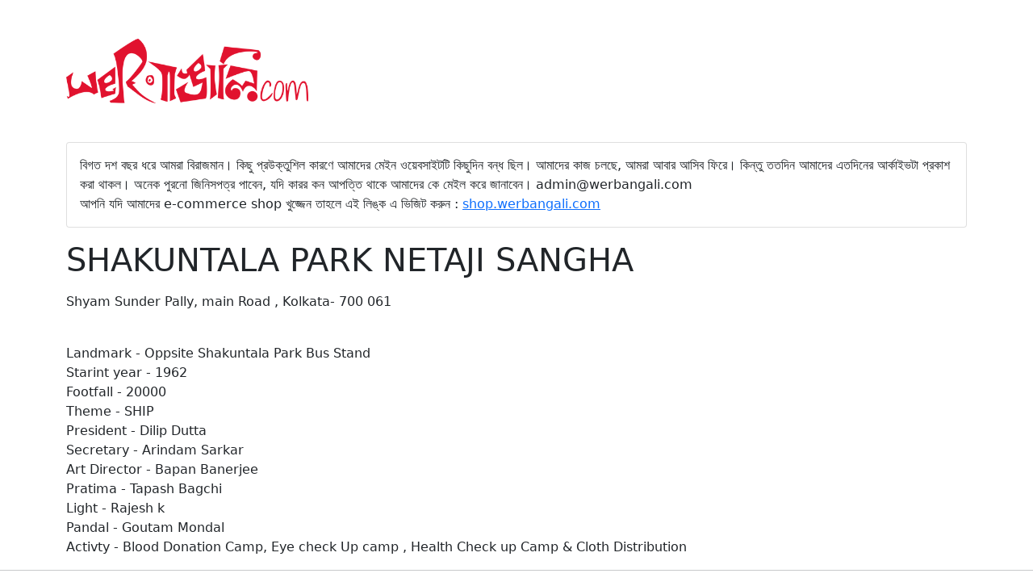

--- FILE ---
content_type: text/html; charset=UTF-8
request_url: https://werbangali.com/archive/sarodsomman/2015/884
body_size: 1981
content:
<!DOCTYPE html>
<html lang="en">
<head>
    <meta content="text/html; charset=utf-8">
    <meta name="viewport" content="width=device-width, initial-scale=1.0">
    <meta http-equiv="X-UA-Compatible" content="ie=edge">

    <!-- search tags -->
    <meta name="description" content="SHAKUNTALA PARK NETAJI SANGHA Shyam Sunder Pally, main Road , Kolkata- 700 061" />
    <meta name="robots" content="index, All, follow" />
    <meta name="RESOURCE-TYPE" content="document" />
    <meta name="copyright" content="werbangali.com, All Rights Reserved" />
    <meta name="author" content="weRbangali" />
    <meta name="publisher" content="werbangali.com" />
    <meta name="distribution" content="GLOBAL" />
    <meta name="revisit-after" content="1 day after" />
    <meta name="rating" content="general" />

    <!-- socialmedia tags -->
	<meta property="og:title" content="SHAKUNTALA PARK NETAJI SANGHA " />
	<meta property="og:image" content="https://werbangali.com/logo/wrb_short.png" />
	<meta property="og:description" content="SHAKUNTALA PARK NETAJI SANGHA Shyam Sunder Pally, main Road , Kolkata- 700 061"/>
    
    <link rel="shortcut icon" href="https://werbangali.com/logo/wrb_short.png">

    <title>SHAKUNTALA PARK NETAJI SANGHA </title>
    <link rel="stylesheet" href="https://werbangali.com/assets/bootstrap-5.1.0-dist/css/bootstrap.min.css">
    <link rel="stylesheet" href="https://werbangali.com/css/style.css">
</head>
<body>
    <header class="container">
        <img src="https://werbangali.com/logo/wrb_wide.png" class="img-fluid mt-5 mb-5" width="300px" />

        <div class="card mb-3">
            <div class="card-body">
                বিগত দশ বছর ধরে আমরা বিরাজমান। কিছু প্রউক্তুশিল কারণে আমাদের মেইন ওয়েবসাইটটি কিছুদিন বন্ধ ছিল। আমাদের কাজ চলছে, আমরা আবার আসিব ফিরে। কিন্তু ততদিন আমাদের এতদিনের আর্কাইভটা প্রকাশ করা থাকল। অনেক পুরনো জিনিসপত্র পাবেন, যদি কারর কন আপত্তি থাকে আমাদের কে মেইল করে জানাবেন। admin@werbangali.com<br />
                আপনি যদি আমাদের e-commerce shop খুজ্জেন তাহলে এই লিঙ্ক এ ভিজিট করুন : <a href="https://shop.werbangali.com">shop.werbangali.com</a>
            </div>
        </div>

    </header>
    
    <article class="container">
    <h1>
        SHAKUNTALA PARK NETAJI SANGHA  
    </h1>
    <p>
        
            <address>Shyam Sunder Pally, main Road , Kolkata- 700 061</address>
            <br />
            Landmark - Oppsite  Shakuntala Park Bus Stand <br />
            Starint year - 1962 <br />
            Footfall - 20000 <br />
            Theme - SHIP <br />
            President - Dilip Dutta <br />
            Secretary - Arindam Sarkar <br />
            Art Director - Bapan Banerjee <br />
            Pratima - Tapash Bagchi <br />
            Light - Rajesh k <br />
            Pandal - Goutam Mondal <br />
            Activty - Blood Donation Camp, Eye check Up camp , Health Check up Camp &amp; Cloth Distribution <br />

            </p>
</article>
    
    <hr />
    <footer class="container">
        
        <h3>আমাদের কথা</h3>
		<p><small>আমাদের উদ্দেশ্য একটাই, বাংলাকে উদ্দেশ্য করে সৃজনশীল বাঙালীদের জন্য একটি সামাজিক ওয়েবসাইট গড়ে তোলা। </small></p>
        <ul>
            <li><a href="https://facebook.com/werbangali" target="new">Facebook</a></li>
            <li><a href="https://twitter.com/werbangali" target="new">Twitter</a></li>
            <li><a href="https://instagram.com/werbangali" target="new">Instagram</a></li>
        </ul>

        <small>কপিরাইট © 2010-2014 weRbangali.com সর্বসত্ত্ব সংরক্ষিত<br />অননুমোদিত অনুলিপি করা বা যে কোন বিষয়বস্তু, আলোকচিত্র, চিত্রণ অথবা এই সাইটের যে কোন অংশ থেকে শিল্পকর্মের উপস্থাপনা কঠোরভাবে নিষিদ্ধ</small>

    </footer>

    <script type="text/javascript">

        var _gaq = _gaq || [];
        _gaq.push(['_setAccount', 'UA-25932270-1']);
        _gaq.push(['_setDomainName', 'werbangali.com']);
        _gaq.push(['_trackPageview']);
        
        (function() {
            var ga = document.createElement('script'); ga.type = 'text/javascript'; ga.async = true;
            ga.src = ('https:' == document.location.protocol ? 'https://ssl' : 'http://www') + '.google-analytics.com/ga.js';
            var s = document.getElementsByTagName('script')[0]; s.parentNode.insertBefore(ga, s);
        })();
    
    </script>

</body>
</html>